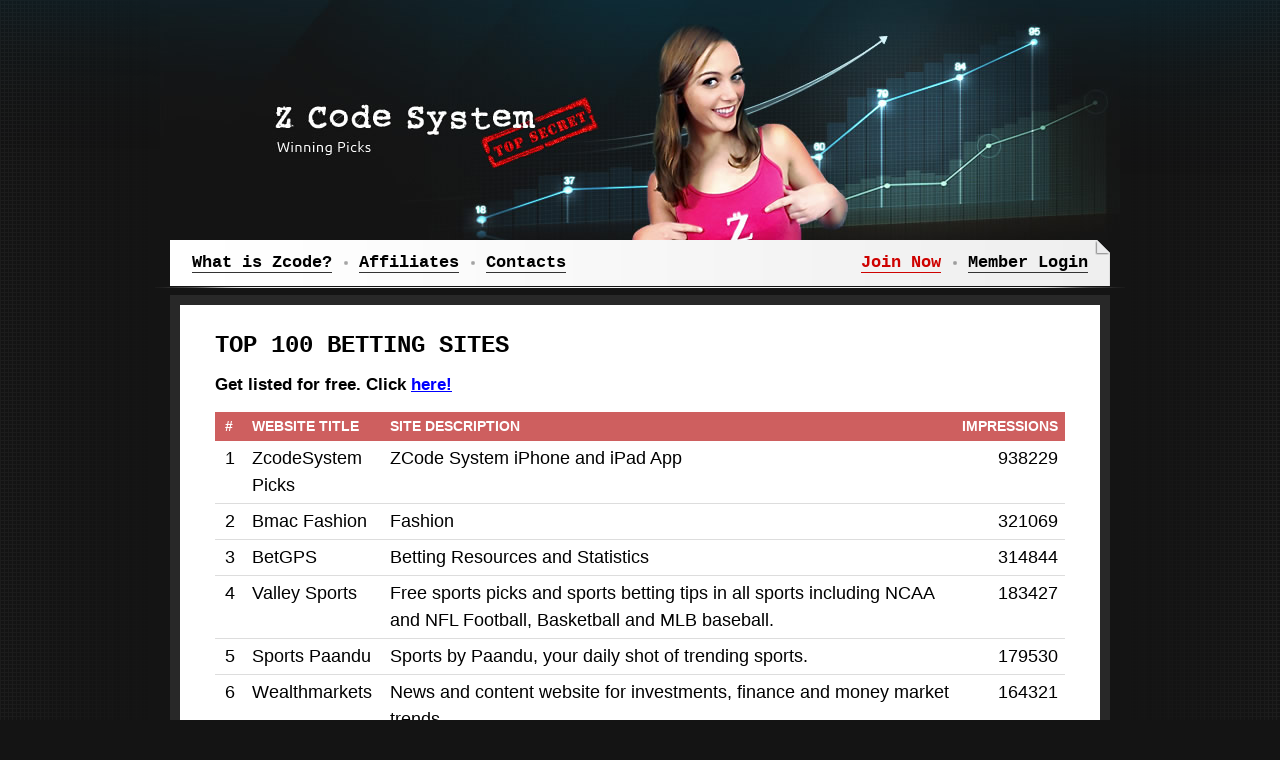

--- FILE ---
content_type: text/html; charset=UTF-8
request_url: https://zcodesystem.com/partners_catalog.html/?tsmp=1679869439&&page=1
body_size: 3165
content:
<!DOCTYPE html PUBLIC "-//W3C//DTD XHTML 1.0 Transitional//EN" "http://www.w3.org/TR/xhtml1/DTD/xhtml1-transitional.dtd">
<html xmlns="http://www.w3.org/1999/xhtml">
<head>
	<meta http-equiv="Content-Type" content="text/html; charset=utf-8"/>
	<title>ZCode Top 100 Betting Sites</title>
	<meta http-equiv="X-UA-Compatible" content="IE=edge"/>
	<meta name="Keywords" content=""/>
	<meta name="Description" content=""/>
	<link rel="canonical" href="https://zcodesystem.com/partners_catalog.html"/>
<link rel="stylesheet" href="/styles/layout.css" type="text/css"/>
<!--[if IE]><link rel="stylesheet" href="styles/ie.css" type="text/css"/><![endif]-->
<link rel="shortcut icon" type="image/x-icon" href="/images/favicon.ico"/>
<script type="text/javascript" src="/scripts/jquery.js"></script>
<script type="text/javascript" src="/scripts/global.js"></script>
<script type="text/javascript" src="/scripts/jwplayer/jwplayer.js"></script>
<script type="text/javascript" src="/scripts/external.js"></script>
<script type="text/javascript" src="/scripts/partners.js?v=4"></script>
</head>
<body>
<div class="MainBg1"><i><b><u>&nbsp;</u></b></i></div>
<div class="MainBg2"><i><b>&nbsp;</b><u>&nbsp;</u></i></div>
<div class="main">
	<div class="head"><div class="Logo"><a href="/">Z Code System</a></div></div>
	<div class="Menu">
	<div class="m"><div class="in"><div class="in">
		<div class="R"><ul><li><a class="Red" href="http://1.zcodesys.pay.clickbank.net/?cbskin=22279"><i>Join Now</i></a></li><li><a href="/vipclub/login.php"><i>Member Login</i></a></li></ul></div>
		<div class="L"><ul><li><a href="/"><i>What is Zcode?</i></a></li><li><a href="/affiliates.html"><i>Affiliates</i></a></li><li><a href="/support.php"><i>Contacts</i></a></li></ul></div>
	</div></div></div>
	<div class="b"><i><b>&nbsp;</b></i></div>
</div>	<div class="body2"><div class="in"><div class="in">
		<div class="content2">
				
<div class="PartnersCat">
	<div class="typTitle">Top 100 Betting Sites</div>
	<div style="padding: 0 0 15px;font-size:17px;font-weight:bold;">Get listed for free. Click <a href="partners.html">here!</a></div>
	<div class="MainT">
	<table>
		<thead><tr>
			<td class="num">#</td>
			<td class="title">Website title</td>
			<td class="descr">Site Description</td>
						<td class="ccount">Impressions</td>
		</tr></thead>
		<tfoot><tr>
			<td class="num">#</td>
			<td class="title">Website title</td>
			<td class="descr">Site Description</td>
						<td class="ccount">Impressions</td>
		</tr></tfoot>
		<tbody><tr class="top10"><td class="num">1</td><td class="title"><div class="title">ZcodeSystem Picks</div></td><td class="descr">ZCode System iPhone and iPad App</td></div></td><td class="ccount">938229</td></tr><tr class="top10"><td class="num">2</td><td class="title"><div class="title">Bmac Fashion</div></td><td class="descr">Fashion</td></div></td><td class="ccount">321069</td></tr><tr class="top10"><td class="num">3</td><td class="title"><div class="title">BetGPS</div></td><td class="descr">Betting Resources and Statistics</td></div></td><td class="ccount">314844</td></tr><tr class="top10"><td class="num">4</td><td class="title"><div class="title">Valley Sports</div></td><td class="descr">Free sports picks and sports betting tips in all sports including NCAA and NFL Football, Basketball and MLB baseball.</td></div></td><td class="ccount">183427</td></tr><tr class="top10"><td class="num">5</td><td class="title"><div class="title">Sports Paandu</div></td><td class="descr">Sports by Paandu, your daily shot of trending sports.</td></div></td><td class="ccount">179530</td></tr><tr class="top10"><td class="num">6</td><td class="title"><div class="title">Wealthmarkets</div></td><td class="descr">News and content website for investments, finance and money market trends.</td></div></td><td class="ccount">164321</td></tr><tr class="top10"><td class="num">7</td><td class="title"><div class="title">Traders Elite Review</div></td><td class="descr">Review website writing honest non-baised reviews about money making programs</td></div></td><td class="ccount">146387</td></tr><tr class="top10"><td class="num">8</td><td class="title"><div class="title">grandsoccertips</div></td><td class="descr">Sports News and streaming</td></div></td><td class="ccount">131921</td></tr><tr class="top10"><td class="num">9</td><td class="title"><div class="title">Success Factors Revealed</div></td><td class="descr">Killer Sports Predictors</td></div></td><td class="ccount">75786</td></tr><tr class="top10"><td class="num">10</td><td class="title"><div class="title">usgolfcraze.com</div></td><td class="descr">Everything For The Golf Crazed Golfer. E-books, Articles, booo a golf vacation destination,improve or learn to play golf, worldwide, taylor made, well known golf products and apparel. </td></div></td><td class="ccount">71230</td></tr><tr class=""><td class="num">11</td><td class="title"><div class="title">enzine4profit</div></td><td class="descr">zcode system</td></div></td><td class="ccount">65010</td></tr><tr class=""><td class="num">12</td><td class="title"><div class="title">1000&#039;s of free games &amp; funny videos</div></td><td class="descr">3500+ free online games and videos at your fingertips. Join the best online gaming site on the web, bizraffles.com</td></div></td><td class="ccount">64568</td></tr><tr class=""><td class="num">13</td><td class="title"><div class="title">bet trading software</div></td><td class="descr">the best betting software in the internet,bet trading software
</td></div></td><td class="ccount">50045</td></tr><tr class=""><td class="num">14</td><td class="title"><div class="title">Sports betting tools</div></td><td class="descr">Sports betting tools and resources. How to bet and make a profit.</td></div></td><td class="ccount">49397</td></tr><tr class=""><td class="num">15</td><td class="title"><div class="title">Maplehockey</div></td><td class="descr">Maplehockey News</td></div></td><td class="ccount">46277</td></tr><tr class=""><td class="num">16</td><td class="title"><div class="title">Hockey Highlights</div></td><td class="descr">The best place to get all your game highlights and recaps!</td></div></td><td class="ccount">45811</td></tr><tr class=""><td class="num">17</td><td class="title"><div class="title">Pronosticos Deportivos Para Hoy</div></td><td class="descr">Sistema apuestas deportivas. Aprenda como ganar sin riesgo</td></div></td><td class="ccount">45713</td></tr><tr class=""><td class="num">18</td><td class="title"><div class="title">paginas web interesantes</div></td><td class="descr">Interesting Web sites ( Spanish ) </td></div></td><td class="ccount">40353</td></tr><tr class=""><td class="num">19</td><td class="title"><div class="title">SPORTS BETTING DATA</div></td><td class="descr">SPORTS BETTING DATA</td></div></td><td class="ccount">40336</td></tr><tr class=""><td class="num">20</td><td class="title"><div class="title">The Freedom Warriors</div></td><td class="descr">Mission:

    Teach God’s Word without compromise
    Spread and Sow Spiritual Truth
    Shine Spiritual Light on Corruption
    Stand against The Forces of Darkness
    Raw and Unfiltered News
    Help Someone in Need when Possible

Who is a Freedom Warr</td></div></td><td class="ccount">37414</td></tr></tbody>
	</table>
	</div>
	<div class="Pager"><ul><li class="first-link disabled"><span title="First page">First</span></li><li class="prev-link disabled"><span title="Previous page">&lt;&lt;</span></li><li class="current"><span>1</span></li><li><a href="/partners_catalog.html/?page=2">2</a></li><li><a href="/partners_catalog.html/?page=3">3</a></li><li><a href="/partners_catalog.html/?page=4">4</a></li><li><a href="/partners_catalog.html/?page=5">5</a></li><li><a href="/partners_catalog.html/?page=6">6</a></li><li><a href="/partners_catalog.html/?page=7">7</a></li><li><a href="/partners_catalog.html/?page=8">8</a></li><li><a href="/partners_catalog.html/?page=9">9</a></li><li><a href="/partners_catalog.html/?page=10">10</a></li><li><a href="/partners_catalog.html/?page=11">11</a></li><li><a href="/partners_catalog.html/?page=12">12</a></li><li><a href="/partners_catalog.html/?page=13">13</a></li><li><a href="/partners_catalog.html/?page=14">14</a></li><li><a href="/partners_catalog.html/?page=15">15</a></li><li><a href="/partners_catalog.html/?page=16">16</a></li><li><a href="/partners_catalog.html/?page=17">17</a></li><li><a href="/partners_catalog.html/?page=18">18</a></li><li><a href="/partners_catalog.html/?page=19">19</a></li><li><a href="/partners_catalog.html/?page=20">20</a></li><li><a href="/partners_catalog.html/?page=21">21</a></li><li><a href="/partners_catalog.html/?page=22">22</a></li><li><a href="/partners_catalog.html/?page=23">23</a></li><li><a href="/partners_catalog.html/?page=24">24</a></li><li><a href="/partners_catalog.html/?page=25">25</a></li><li><a href="/partners_catalog.html/?page=26">26</a></li><li><a href="/partners_catalog.html/?page=27">27</a></li><li><a href="/partners_catalog.html/?page=28">28</a></li><li><a href="/partners_catalog.html/?page=29">29</a></li><li><a href="/partners_catalog.html/?page=30">30</a></li><li><a href="/partners_catalog.html/?page=31">31</a></li><li><a href="/partners_catalog.html/?page=32">32</a></li><li><a href="/partners_catalog.html/?page=33">33</a></li><li><a href="/partners_catalog.html/?page=34">34</a></li><li><a href="/partners_catalog.html/?page=35">35</a></li><li><a href="/partners_catalog.html/?page=36">36</a></li><li><a href="/partners_catalog.html/?page=37">37</a></li><li><a href="/partners_catalog.html/?page=38">38</a></li><li><a href="/partners_catalog.html/?page=39">39</a></li><li><a href="/partners_catalog.html/?page=40">40</a></li><li><a href="/partners_catalog.html/?page=41">41</a></li><li><a href="/partners_catalog.html/?page=42">42</a></li><li><a href="/partners_catalog.html/?page=43">43</a></li><li><a href="/partners_catalog.html/?page=44">44</a></li><li><a href="/partners_catalog.html/?page=45">45</a></li><li><a href="/partners_catalog.html/?page=46">46</a></li><li><a href="/partners_catalog.html/?page=47">47</a></li><li><a href="/partners_catalog.html/?page=48">48</a></li><li><a href="/partners_catalog.html/?page=49">49</a></li><li><a href="/partners_catalog.html/?page=50">50</a></li><li><a href="/partners_catalog.html/?page=51">51</a></li><li><a href="/partners_catalog.html/?page=52">52</a></li><li><a href="/partners_catalog.html/?page=53">53</a></li><li><a href="/partners_catalog.html/?page=54">54</a></li><li><a href="/partners_catalog.html/?page=55">55</a></li><li><a href="/partners_catalog.html/?page=56">56</a></li><li><a href="/partners_catalog.html/?page=57">57</a></li><li><a href="/partners_catalog.html/?page=58">58</a></li><li><a href="/partners_catalog.html/?page=59">59</a></li><li><a href="/partners_catalog.html/?page=60">60</a></li><li><a href="/partners_catalog.html/?page=61">61</a></li><li><a href="/partners_catalog.html/?page=62">62</a></li><li><a href="/partners_catalog.html/?page=63">63</a></li><li><a href="/partners_catalog.html/?page=64">64</a></li><li><a href="/partners_catalog.html/?page=65">65</a></li><li><a href="/partners_catalog.html/?page=66">66</a></li><li><a href="/partners_catalog.html/?page=67">67</a></li><li><a href="/partners_catalog.html/?page=68">68</a></li><li><a href="/partners_catalog.html/?page=69">69</a></li><li><a href="/partners_catalog.html/?page=70">70</a></li><li><a href="/partners_catalog.html/?page=71">71</a></li><li><a href="/partners_catalog.html/?page=72">72</a></li><li><a href="/partners_catalog.html/?page=73">73</a></li><li><a href="/partners_catalog.html/?page=74">74</a></li><li><a href="/partners_catalog.html/?page=75">75</a></li><li><a href="/partners_catalog.html/?page=76">76</a></li><li><a href="/partners_catalog.html/?page=77">77</a></li><li><a href="/partners_catalog.html/?page=78">78</a></li><li><a href="/partners_catalog.html/?page=79">79</a></li><li><a href="/partners_catalog.html/?page=80">80</a></li><li><a href="/partners_catalog.html/?page=81">81</a></li><li><a href="/partners_catalog.html/?page=82">82</a></li><li><a href="/partners_catalog.html/?page=83">83</a></li><li><a href="/partners_catalog.html/?page=84">84</a></li><li><a href="/partners_catalog.html/?page=85">85</a></li><li><a href="/partners_catalog.html/?page=86">86</a></li><li><a href="/partners_catalog.html/?page=87">87</a></li><li><a href="/partners_catalog.html/?page=88">88</a></li><li><a href="/partners_catalog.html/?page=89">89</a></li><li><a href="/partners_catalog.html/?page=90">90</a></li><li><a href="/partners_catalog.html/?page=91">91</a></li><li><a href="/partners_catalog.html/?page=92">92</a></li><li><a href="/partners_catalog.html/?page=93">93</a></li><li><a href="/partners_catalog.html/?page=94">94</a></li><li><a href="/partners_catalog.html/?page=95">95</a></li><li><a href="/partners_catalog.html/?page=96">96</a></li><li><a href="/partners_catalog.html/?page=97">97</a></li><li><a href="/partners_catalog.html/?page=98">98</a></li><li><a href="/partners_catalog.html/?page=99">99</a></li><li><a href="/partners_catalog.html/?page=100">100</a></li><li><a href="/partners_catalog.html/?page=101">101</a></li><li><a href="/partners_catalog.html/?page=102">102</a></li><li><a href="/partners_catalog.html/?page=103">103</a></li><li><a href="/partners_catalog.html/?page=104">104</a></li><li><a href="/partners_catalog.html/?page=105">105</a></li><li><a href="/partners_catalog.html/?page=106">106</a></li><li><a href="/partners_catalog.html/?page=107">107</a></li><li><a href="/partners_catalog.html/?page=108">108</a></li><li class="next-link "><a href="/partners_catalog.html/?page=2" title="Next page">&gt;&gt;</a></li><li class="last-link "><a href="/partners_catalog.html/?page=108" title="Last page">Last</a></li></ul></div>
	
	<div style="padding:25px 0 0;font-size:17px;font-weight:bold;">Add your site here by placing zcode widgets on your site! Create your widgets <a href="partners.html">HERE!</a></div>
</div>
			
		</div>
	</div></div></div>
	<div class="foot"><div class="in">
	<div class="t"><i><b>&nbsp;</b></i></div>
	<div class="m"><div class="Cols"><div class="in"><table><tbody><tr>
		<td><div class="Col"><div class="in"><ul>
 			<li><a href="/winning_picks.html">Home</a></li>
 			<li><a href="/our_system.html">NFL</a></li>
 			<li><a href="/our_system.html">MLB</a></li>
 			<li><a href="/our_system.html">NBA</a></li>
 			<li><a href="/our_system.html">NHL</a></li>
 		</ul></div></div></td>
		<td><div class="Col"><div class="in"><ul>
		  <li><a href="/blog/"><b>Zcode Blog</b></a></li>
 			<li><a href="/free_picks.html">Sports Predictions</a></li>
 			<li><a href="/free_picks.html">Betting Lines</a></li>
 			<li><a href="/free_picks.html">Expert Picks</a></li>
 		</ul></div></div></td>
		<td><div class="Col"><div class="in"><ul>
 			<li><a href="/free_picks.html">Betting Myths</a></li>
 			<li><a href="/team.php">About Us</a></li>
 			<li><a href="/performance.html">Sports Betting System</a></li>
 			<li><a href="/performance.html">Football Betting System</a></li>
 			<li><a href="/performance.html">Hockey Football Betting System</a></li>
 		</ul></div></div></td>
		<td><div class="Col"><div class="in"><ul>
 			<li><a class="Red" href="http://1.zcodesys.pay.clickbank.net/?cbskin=22279">Join Now</a></li>
 			<li><a href="/affiliates.html"><b>Affiliate Program</b></a></li>
 			<li><a href="/zcode_tst.html">Success Stories</a></li>
 			<li><a href="/terms.html">Terms of Service<input type="hidden" value="/vipclub/data/terms"/></a></li>
 			<li><a href="/zcode_tst.html">Testimonials</a></li>
 		</ul></div></div></td>
		<td><div class="Col"><div class="in"><ul>
 			<li><a href="/faq.html">F.A.Q.<input type="hidden" value="/includes/data/faq"/></a></li>
 			<li><a href="/free_picks.html">Free Sports Picks</a></li>
 			<li><a href="/privacy.html">Privacy Policy<input type="hidden" value="/vipclub/data/privacy"/></a></li>
 			<li><a href="/support.php">Contact us</a></li>
 		</ul></div></div></td>
	</tr></tbody></table></div></div></div>
</div></div></div>
<div class="oPopup TextPopup" id="TextPopup" style="display:none"><div class="in">
	<div class="Close">X</div>
	<div class="in"><div class="manual"></div></div>
</div></div>
<div class="oLoader">&nbsp;</div>
<div class="DarkBg">&nbsp;</div>


<script type="text/javascript">
(function(i,s,o,g,r,a,m){i['GoogleAnalyticsObject']=r;i[r]=i[r]||function(){
(i[r].q=i[r].q||[]).push(arguments)},i[r].l=1*new Date();a=s.createElement(o),
m=s.getElementsByTagName(o)[0];a.async=1;a.src=g;m.parentNode.insertBefore(a,m)
})(window,document,'script','//www.google-analytics.com/analytics.js','ga');

ga('create', 'UA-974914-28', 'auto');
ga('send', 'pageview');
</script>

</body>
</html>